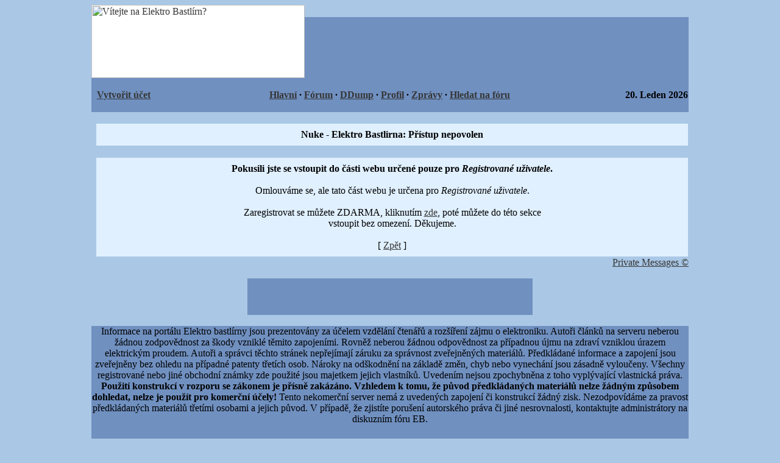

--- FILE ---
content_type: text/html
request_url: http://www.ebastlirna.cz/modules.php?name=Private_Messages&file=index&mode=post&u=4973
body_size: 2852
content:
<!DOCTYPE HTML PUBLIC "-//W3C//DTD HTML 4.01 Transitional//EN">
<html>
<head>
<title>Nuke - Elektro Bastlirna - Přístup nepovolen</title>
<META HTTP-EQUIV="Content-Type" CONTENT="text/html; charset=Windows-1250">
<META HTTP-EQUIV="EXPIRES" CONTENT="0">
<META NAME="RESOURCE-TYPE" CONTENT="DOCUMENT">
<META NAME="DISTRIBUTION" CONTENT="GLOBAL">
<META NAME="AUTHOR" CONTENT="Nuke - Elektro Bastlirna">
<META NAME="COPYRIGHT" CONTENT="Copyright (c) by Nuke - Elektro Bastlirna">
<META NAME="DESCRIPTION" CONTENT="">
<META NAME="ROBOTS" CONTENT="INDEX, FOLLOW">
<META NAME="REVISIT-AFTER" CONTENT="1 DAYS">
<META NAME="RATING" CONTENT="GENERAL">
<META NAME="GENERATOR" CONTENT="PHP-Nuke Copyright (c) 2005 by Francisco Burzi. This is free software, and you may redistribute it under the GPL (http://phpnuke.org/files/gpl.txt). PHP-Nuke comes with absolutely no warranty, for details, see the license (http://phpnuke.org/files/gpl.txt).">
<link REL="shortcut icon" HREF="themes/alovka/images/favicon.ico" TYPE="image/x-icon">
<link rel="alternate" type="application/rss+xml" title="RSS" href="backend.php">
<LINK REL="StyleSheet" HREF="themes/alovka/style/style.css" TYPE="text/css">





</head>

<body bgcolor="#AAC8E6" text="#000000" link="#363636" vlink="#363636" alink="#d5ae83"><table cellpadding="0" cellspacing="0" width="980" border="0" align="center" bgcolor="#ffffff">
<tr>
<td width="350" rowspan="2" height="120"><a href="http://www.ebastlirna.cz/index.php"><img src="themes/alovka/images/logo.gif" width="350"
    height="120" alt="Vítejte na Elektro Bastlírn?" title="Vítejte na Elektro Bastlírn?" border="0" hspace="0" bgcolor="#ffffff"></a></td>
<td width="630" height="20" bgcolor="#AAC8E6"></td><tr>
    <td width="630" height="100" bgcolor="#7090C0" align="center"><a href='modules.php?name=Banner_Ads'><img src='modules/Banner_Ads/images/ban-banner-1.png' border='0' alt='Nuke - Elektro Bastlirna' title='Nuke - Elektro Bastlirna'></a></td>
  </tr>
</table>
<table border="0" bgcolor="#7090C0" cellpadding="0" cellspacing="1" width="980" height="10" border="0" align="center">
<tr valign="middle" bgcolor="#7090C0">
<td width="140" nowrap><font class="content" color="#AAC8E6">
<b>&nbsp;&nbsp;<a href="modules.php?name=Your_Account&op=new_user">Vytvořit účet</b></font></td>
<td align="center" height="10" width="640"><font class="content"><B>
<br>
<A href="index.php">Hlavní</a>
&middot;
<A href="modules.php?name=Forums">Fórum</a>
&middot;
<A href="ddump">DDump</a>
&middot;
<A href="modules.php?name=Your_Account">Profil</a>
&middot;
<A href="modules.php?name=Private_Messages">Zprávy</a>
&middot; 
<A href="modules.php?name=Forums&amp;file=search">Hledat na fóru</a>
<!--
&middot;
<a href="modules.php?name=Search">Hledat v článcích</a>
-->
<br><br>
<!--
<a href="modules.php?name=Forums&amp;file=viewtopic&amp;t=62318">Dobrovolné příspěvky na provoz EB</a>
<br><br>
-->
</B></font>
</td>
<td align="right" width="140"><font class="content"><b><font class="content">
<script type="text/javascript">
<!--   // Array ofmonth Names
var monthNames = new Array( "Leden","Únor","Březen","Duben","Květen","Červen","Červenec","Srpen","Září","Říjen","Listopad","Prosinec");
var now = new Date();
thisYear = now.getYear();
if(thisYear < 1900) {thisYear += 1900}; // corrections if Y2K display problem
document.write(now.getDate()+ ". " + monthNames[now.getMonth()]+ "  "  +  thisYear);
// -->
</script></b></font></td>

</tr>
</table>

<!-- FIN DEL TITULO -->
<table width="980" cellpadding="0" cellspacing="0" border="0" bgcolor="#7090C0" align="center" ><tr valign="top">
<td bgcolor="#7090C0"></td></tr></table>
<table width="980" cellpadding="0" cellspacing="0" border="0" bgcolor="#AAC8E6" align="center"><tr valign="top">
<td bgcolor="#7090C0" width="1" height="1" border="0"></td>
<td bgcolor="#AAC8E6" width="150" valign="top">


</td><td><img src="themes/alovka/images/pixel.gif" width="7" height="1" border="0" alt=""></td><td valign="top" width="100%"><br><table width="100%" border="0" cellspacing="1" cellpadding="0" bgcolor="#AAC8E6"><tr><td>
<table width="100%" border="0" cellspacing="1" cellpadding="8" bgcolor="#e0f0ff"><tr><td>
<center><font class="title"><b>Nuke - Elektro Bastlirna: Přístup nepovolen</b></font></center></td></tr></table></td></tr></table>
<br><table width="100%" border="0" cellspacing="1" cellpadding="0" bgcolor="#AAC8E6"><tr><td>
<table width="100%" border="0" cellspacing="1" cellpadding="8" bgcolor="#e0f0ff"><tr><td>
<center><b>Pokusili jste se vstoupit do části webu určené pouze pro <i>Registrované uživatele</i>.</b><br><br>Omlouváme se, ale tato část webu je určena pro <i>Registrované uživatele</i>.<br><br>Zaregistrovat se můžete ZDARMA, kliknutím <a href="modules.php?name=Your_Account&op=new_user">zde</a>, poté můžete do této sekce <br>vstoupit bez omezení. Děkujeme.<br><br>[ <a href="javascript:history.go(-1)">Zpět</a> ]</td></tr></table></td></tr></table>
<div align="right"><a href="javascript:openwindow()">Private Messages &copy;</a></div></td><td bgcolor="#7090C0" width=1 height=1 border=0>
</td></tr></table>
<table width="980" cellpadding="0" cellspacing="0" border="0" bgcolor="#AAC8E6" align="center"><tr valign="top">
<td align="center" height="17">
</td></tr></table>
<table width="468" cellpadding="0" cellspacing="0" border="0" bgcolor="#7090C0" align="center"><tr valign="top">
<td width="100%"><a href='modules.php?name=Banner_Ads'><img src='modules/Banner_Ads/images/ban-banner-1.png' border='0' alt='Nuke - Elektro Bastlirna' title='Nuke - Elektro Bastlirna'></a></td></tr></table><br>
<table width="980" cellpadding="0" cellspacing="0" border="0" bgcolor="#7090C0" align="center"><tr valign="top">
<td width="100%"></td>
</tr><tr align="center">
<td width="100%" colspan="3">
Informace na portálu Elektro bastlírny jsou prezentovány za účelem vzdělání čtenářů a rozšíření zájmu o elektroniku. Autoři článků na serveru neberou žádnou zodpovědnost za škody vzniklé těmito zapojeními. Rovněž neberou žádnou odpovědnost za případnou újmu na zdraví vzniklou úrazem elektrickým proudem. Autoři a správci těchto stránek nepřejímají záruku za správnost zveřejněných materiálů. Předkládané informace a zapojení jsou zveřejněny bez ohledu na případné patenty třetích osob. Nároky na odškodnění na základě změn, chyb nebo vynechání jsou zásadně vyloučeny. Všechny registrované nebo jiné obchodní známky zde použité jsou majetkem jejich vlastníků. Uvedením nejsou zpochybněna z toho vyplývající vlastnická práva. <strong>Použití konstrukcí v rozporu se zákonem je přísně zakázáno. Vzhledem k tomu, že původ předkládaných materiálů nelze žádným způsobem dohledat, nelze je použít pro komerční účely! </strong>Tento nekomerční server nemá z uvedených zapojení či konstrukcí žádný zisk. Nezodpovídáme za pravost předkládaných materiálů třetími osobami a jejich původ. V případě, že zjistíte porušení autorského práva či jiné nesrovnalosti, kontaktujte  administrátory na diskuzním fóru EB.<br><br><br><a href="http://phpnuke.org"><font class="footmsg_l">PHP-Nuke</font></a> Copyright &copy; 2005 by Francisco Burzi. This is free software, and you may redistribute it under the <a href="http://phpnuke.org/files/gpl.txt"><font class="footmsg_l">GPL</font></a>. PHP-Nuke comes with absolutely no warranty, for details, see the <a href="http://phpnuke.org/files/gpl.txt"><font class="footmsg_l">license</font></a>.<br>Čas potřebný ke zpracování stránky 0.08 sekund
</td>
</tr><tr>
<td width="100%"></td>
</tr></table></body>
</html>